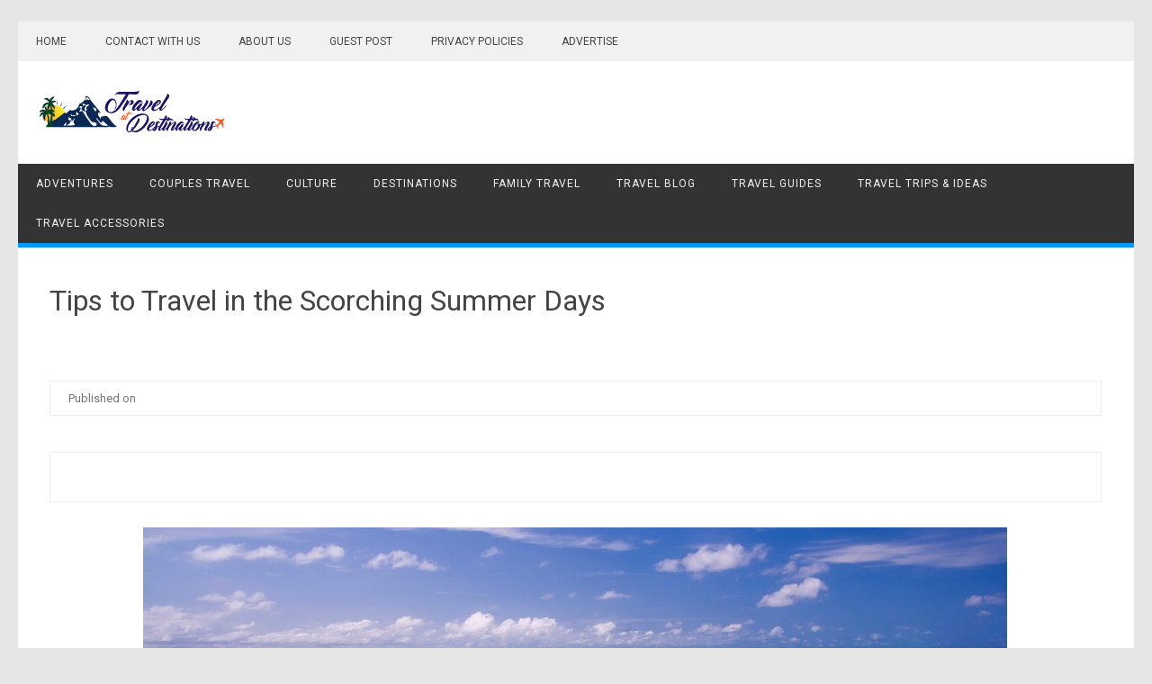

--- FILE ---
content_type: text/html; charset=UTF-8
request_url: https://travelatdestinations.com/top-tips-travel-scorching-summer-days/maldives-1993704_960_720-1/
body_size: 10995
content:
<!DOCTYPE html>
<html lang="en-US">
<!--<![endif]-->
<head>
<meta charset="UTF-8" />
<meta name="viewport" content="width=device-width" />
<link rel="profile" href="http://gmpg.org/xfn/11" />
<meta name='robots' content='index, follow, max-image-preview:large, max-snippet:-1, max-video-preview:-1' />
	<style>img:is([sizes="auto" i], [sizes^="auto," i]) { contain-intrinsic-size: 3000px 1500px }</style>
	
	<!-- This site is optimized with the Yoast SEO plugin v26.1.1 - https://yoast.com/wordpress/plugins/seo/ -->
	<title>Tips to Travel in the Scorching Summer Days - Travel at Destination</title>
	<link rel="canonical" href="https://travelatdestinations.com/top-tips-travel-scorching-summer-days/maldives-1993704_960_720-1/" />
	<meta property="og:locale" content="en_US" />
	<meta property="og:type" content="article" />
	<meta property="og:title" content="Tips to Travel in the Scorching Summer Days - Travel at Destination" />
	<meta property="og:url" content="https://travelatdestinations.com/top-tips-travel-scorching-summer-days/maldives-1993704_960_720-1/" />
	<meta property="og:site_name" content="Travel at Destination" />
	<meta property="article:publisher" content="https://www.facebook.com/travelatdestinations" />
	<meta property="article:modified_time" content="2018-06-06T17:51:52+00:00" />
	<meta property="og:image" content="https://travelatdestinations.com/top-tips-travel-scorching-summer-days/maldives-1993704_960_720-1" />
	<meta property="og:image:width" content="960" />
	<meta property="og:image:height" content="539" />
	<meta property="og:image:type" content="image/jpeg" />
	<meta name="twitter:card" content="summary_large_image" />
	<script type="application/ld+json" class="yoast-schema-graph">{"@context":"https://schema.org","@graph":[{"@type":"WebPage","@id":"https://travelatdestinations.com/top-tips-travel-scorching-summer-days/maldives-1993704_960_720-1/","url":"https://travelatdestinations.com/top-tips-travel-scorching-summer-days/maldives-1993704_960_720-1/","name":"Tips to Travel in the Scorching Summer Days - Travel at Destination","isPartOf":{"@id":"https://travelatdestinations.com/#website"},"primaryImageOfPage":{"@id":"https://travelatdestinations.com/top-tips-travel-scorching-summer-days/maldives-1993704_960_720-1/#primaryimage"},"image":{"@id":"https://travelatdestinations.com/top-tips-travel-scorching-summer-days/maldives-1993704_960_720-1/#primaryimage"},"thumbnailUrl":"https://travelatdestinations.com/wp-content/uploads/2018/06/maldives-1993704_960_720-1.jpg","datePublished":"2018-06-06T17:51:47+00:00","dateModified":"2018-06-06T17:51:52+00:00","breadcrumb":{"@id":"https://travelatdestinations.com/top-tips-travel-scorching-summer-days/maldives-1993704_960_720-1/#breadcrumb"},"inLanguage":"en-US","potentialAction":[{"@type":"ReadAction","target":["https://travelatdestinations.com/top-tips-travel-scorching-summer-days/maldives-1993704_960_720-1/"]}]},{"@type":"ImageObject","inLanguage":"en-US","@id":"https://travelatdestinations.com/top-tips-travel-scorching-summer-days/maldives-1993704_960_720-1/#primaryimage","url":"https://travelatdestinations.com/wp-content/uploads/2018/06/maldives-1993704_960_720-1.jpg","contentUrl":"https://travelatdestinations.com/wp-content/uploads/2018/06/maldives-1993704_960_720-1.jpg","width":960,"height":539,"caption":"Tips to Travel in the Scorching Summer Days"},{"@type":"BreadcrumbList","@id":"https://travelatdestinations.com/top-tips-travel-scorching-summer-days/maldives-1993704_960_720-1/#breadcrumb","itemListElement":[{"@type":"ListItem","position":1,"name":"Home","item":"https://travelatdestinations.com/"},{"@type":"ListItem","position":2,"name":"Top Tips to Travel in the Scorching Summer Days","item":"https://travelatdestinations.com/top-tips-travel-scorching-summer-days/"},{"@type":"ListItem","position":3,"name":"Tips to Travel in the Scorching Summer Days"}]},{"@type":"WebSite","@id":"https://travelatdestinations.com/#website","url":"https://travelatdestinations.com/","name":"Travel at Destination","description":"Pick Your Dream Destination","publisher":{"@id":"https://travelatdestinations.com/#organization"},"potentialAction":[{"@type":"SearchAction","target":{"@type":"EntryPoint","urlTemplate":"https://travelatdestinations.com/?s={search_term_string}"},"query-input":{"@type":"PropertyValueSpecification","valueRequired":true,"valueName":"search_term_string"}}],"inLanguage":"en-US"},{"@type":"Organization","@id":"https://travelatdestinations.com/#organization","name":"Travel at Destination","url":"https://travelatdestinations.com/","logo":{"@type":"ImageObject","inLanguage":"en-US","@id":"https://travelatdestinations.com/#/schema/logo/image/","url":"https://travelatdestinations.com/wp-content/uploads/2020/06/cropped-logo-now1-2.png","contentUrl":"https://travelatdestinations.com/wp-content/uploads/2020/06/cropped-logo-now1-2.png","width":221,"height":60,"caption":"Travel at Destination"},"image":{"@id":"https://travelatdestinations.com/#/schema/logo/image/"},"sameAs":["https://www.facebook.com/travelatdestinations"]}]}</script>
	<!-- / Yoast SEO plugin. -->


<link rel='dns-prefetch' href='//fonts.googleapis.com' />
<link rel="alternate" type="application/rss+xml" title="Travel at Destination &raquo; Feed" href="https://travelatdestinations.com/feed/" />
<link rel="alternate" type="application/rss+xml" title="Travel at Destination &raquo; Comments Feed" href="https://travelatdestinations.com/comments/feed/" />
<link rel="alternate" type="application/rss+xml" title="Travel at Destination &raquo; Tips to Travel in the Scorching Summer Days Comments Feed" href="https://travelatdestinations.com/top-tips-travel-scorching-summer-days/maldives-1993704_960_720-1/feed/" />
<script type="text/javascript">
/* <![CDATA[ */
window._wpemojiSettings = {"baseUrl":"https:\/\/s.w.org\/images\/core\/emoji\/15.1.0\/72x72\/","ext":".png","svgUrl":"https:\/\/s.w.org\/images\/core\/emoji\/15.1.0\/svg\/","svgExt":".svg","source":{"concatemoji":"https:\/\/travelatdestinations.com\/wp-includes\/js\/wp-emoji-release.min.js?ver=6.8"}};
/*! This file is auto-generated */
!function(i,n){var o,s,e;function c(e){try{var t={supportTests:e,timestamp:(new Date).valueOf()};sessionStorage.setItem(o,JSON.stringify(t))}catch(e){}}function p(e,t,n){e.clearRect(0,0,e.canvas.width,e.canvas.height),e.fillText(t,0,0);var t=new Uint32Array(e.getImageData(0,0,e.canvas.width,e.canvas.height).data),r=(e.clearRect(0,0,e.canvas.width,e.canvas.height),e.fillText(n,0,0),new Uint32Array(e.getImageData(0,0,e.canvas.width,e.canvas.height).data));return t.every(function(e,t){return e===r[t]})}function u(e,t,n){switch(t){case"flag":return n(e,"\ud83c\udff3\ufe0f\u200d\u26a7\ufe0f","\ud83c\udff3\ufe0f\u200b\u26a7\ufe0f")?!1:!n(e,"\ud83c\uddfa\ud83c\uddf3","\ud83c\uddfa\u200b\ud83c\uddf3")&&!n(e,"\ud83c\udff4\udb40\udc67\udb40\udc62\udb40\udc65\udb40\udc6e\udb40\udc67\udb40\udc7f","\ud83c\udff4\u200b\udb40\udc67\u200b\udb40\udc62\u200b\udb40\udc65\u200b\udb40\udc6e\u200b\udb40\udc67\u200b\udb40\udc7f");case"emoji":return!n(e,"\ud83d\udc26\u200d\ud83d\udd25","\ud83d\udc26\u200b\ud83d\udd25")}return!1}function f(e,t,n){var r="undefined"!=typeof WorkerGlobalScope&&self instanceof WorkerGlobalScope?new OffscreenCanvas(300,150):i.createElement("canvas"),a=r.getContext("2d",{willReadFrequently:!0}),o=(a.textBaseline="top",a.font="600 32px Arial",{});return e.forEach(function(e){o[e]=t(a,e,n)}),o}function t(e){var t=i.createElement("script");t.src=e,t.defer=!0,i.head.appendChild(t)}"undefined"!=typeof Promise&&(o="wpEmojiSettingsSupports",s=["flag","emoji"],n.supports={everything:!0,everythingExceptFlag:!0},e=new Promise(function(e){i.addEventListener("DOMContentLoaded",e,{once:!0})}),new Promise(function(t){var n=function(){try{var e=JSON.parse(sessionStorage.getItem(o));if("object"==typeof e&&"number"==typeof e.timestamp&&(new Date).valueOf()<e.timestamp+604800&&"object"==typeof e.supportTests)return e.supportTests}catch(e){}return null}();if(!n){if("undefined"!=typeof Worker&&"undefined"!=typeof OffscreenCanvas&&"undefined"!=typeof URL&&URL.createObjectURL&&"undefined"!=typeof Blob)try{var e="postMessage("+f.toString()+"("+[JSON.stringify(s),u.toString(),p.toString()].join(",")+"));",r=new Blob([e],{type:"text/javascript"}),a=new Worker(URL.createObjectURL(r),{name:"wpTestEmojiSupports"});return void(a.onmessage=function(e){c(n=e.data),a.terminate(),t(n)})}catch(e){}c(n=f(s,u,p))}t(n)}).then(function(e){for(var t in e)n.supports[t]=e[t],n.supports.everything=n.supports.everything&&n.supports[t],"flag"!==t&&(n.supports.everythingExceptFlag=n.supports.everythingExceptFlag&&n.supports[t]);n.supports.everythingExceptFlag=n.supports.everythingExceptFlag&&!n.supports.flag,n.DOMReady=!1,n.readyCallback=function(){n.DOMReady=!0}}).then(function(){return e}).then(function(){var e;n.supports.everything||(n.readyCallback(),(e=n.source||{}).concatemoji?t(e.concatemoji):e.wpemoji&&e.twemoji&&(t(e.twemoji),t(e.wpemoji)))}))}((window,document),window._wpemojiSettings);
/* ]]> */
</script>
<style id='wp-emoji-styles-inline-css' type='text/css'>

	img.wp-smiley, img.emoji {
		display: inline !important;
		border: none !important;
		box-shadow: none !important;
		height: 1em !important;
		width: 1em !important;
		margin: 0 0.07em !important;
		vertical-align: -0.1em !important;
		background: none !important;
		padding: 0 !important;
	}
</style>
<link rel='stylesheet' id='wp-block-library-css' href='https://travelatdestinations.com/wp-includes/css/dist/block-library/style.min.css?ver=6.8' type='text/css' media='all' />
<style id='classic-theme-styles-inline-css' type='text/css'>
/*! This file is auto-generated */
.wp-block-button__link{color:#fff;background-color:#32373c;border-radius:9999px;box-shadow:none;text-decoration:none;padding:calc(.667em + 2px) calc(1.333em + 2px);font-size:1.125em}.wp-block-file__button{background:#32373c;color:#fff;text-decoration:none}
</style>
<link rel='stylesheet' id='font-awesome-css' href='https://travelatdestinations.com/wp-content/plugins/contact-widgets/assets/css/font-awesome.min.css?ver=4.7.0' type='text/css' media='all' />
<style id='global-styles-inline-css' type='text/css'>
:root{--wp--preset--aspect-ratio--square: 1;--wp--preset--aspect-ratio--4-3: 4/3;--wp--preset--aspect-ratio--3-4: 3/4;--wp--preset--aspect-ratio--3-2: 3/2;--wp--preset--aspect-ratio--2-3: 2/3;--wp--preset--aspect-ratio--16-9: 16/9;--wp--preset--aspect-ratio--9-16: 9/16;--wp--preset--color--black: #000000;--wp--preset--color--cyan-bluish-gray: #abb8c3;--wp--preset--color--white: #ffffff;--wp--preset--color--pale-pink: #f78da7;--wp--preset--color--vivid-red: #cf2e2e;--wp--preset--color--luminous-vivid-orange: #ff6900;--wp--preset--color--luminous-vivid-amber: #fcb900;--wp--preset--color--light-green-cyan: #7bdcb5;--wp--preset--color--vivid-green-cyan: #00d084;--wp--preset--color--pale-cyan-blue: #8ed1fc;--wp--preset--color--vivid-cyan-blue: #0693e3;--wp--preset--color--vivid-purple: #9b51e0;--wp--preset--gradient--vivid-cyan-blue-to-vivid-purple: linear-gradient(135deg,rgba(6,147,227,1) 0%,rgb(155,81,224) 100%);--wp--preset--gradient--light-green-cyan-to-vivid-green-cyan: linear-gradient(135deg,rgb(122,220,180) 0%,rgb(0,208,130) 100%);--wp--preset--gradient--luminous-vivid-amber-to-luminous-vivid-orange: linear-gradient(135deg,rgba(252,185,0,1) 0%,rgba(255,105,0,1) 100%);--wp--preset--gradient--luminous-vivid-orange-to-vivid-red: linear-gradient(135deg,rgba(255,105,0,1) 0%,rgb(207,46,46) 100%);--wp--preset--gradient--very-light-gray-to-cyan-bluish-gray: linear-gradient(135deg,rgb(238,238,238) 0%,rgb(169,184,195) 100%);--wp--preset--gradient--cool-to-warm-spectrum: linear-gradient(135deg,rgb(74,234,220) 0%,rgb(151,120,209) 20%,rgb(207,42,186) 40%,rgb(238,44,130) 60%,rgb(251,105,98) 80%,rgb(254,248,76) 100%);--wp--preset--gradient--blush-light-purple: linear-gradient(135deg,rgb(255,206,236) 0%,rgb(152,150,240) 100%);--wp--preset--gradient--blush-bordeaux: linear-gradient(135deg,rgb(254,205,165) 0%,rgb(254,45,45) 50%,rgb(107,0,62) 100%);--wp--preset--gradient--luminous-dusk: linear-gradient(135deg,rgb(255,203,112) 0%,rgb(199,81,192) 50%,rgb(65,88,208) 100%);--wp--preset--gradient--pale-ocean: linear-gradient(135deg,rgb(255,245,203) 0%,rgb(182,227,212) 50%,rgb(51,167,181) 100%);--wp--preset--gradient--electric-grass: linear-gradient(135deg,rgb(202,248,128) 0%,rgb(113,206,126) 100%);--wp--preset--gradient--midnight: linear-gradient(135deg,rgb(2,3,129) 0%,rgb(40,116,252) 100%);--wp--preset--font-size--small: 13px;--wp--preset--font-size--medium: 20px;--wp--preset--font-size--large: 36px;--wp--preset--font-size--x-large: 42px;--wp--preset--spacing--20: 0.44rem;--wp--preset--spacing--30: 0.67rem;--wp--preset--spacing--40: 1rem;--wp--preset--spacing--50: 1.5rem;--wp--preset--spacing--60: 2.25rem;--wp--preset--spacing--70: 3.38rem;--wp--preset--spacing--80: 5.06rem;--wp--preset--shadow--natural: 6px 6px 9px rgba(0, 0, 0, 0.2);--wp--preset--shadow--deep: 12px 12px 50px rgba(0, 0, 0, 0.4);--wp--preset--shadow--sharp: 6px 6px 0px rgba(0, 0, 0, 0.2);--wp--preset--shadow--outlined: 6px 6px 0px -3px rgba(255, 255, 255, 1), 6px 6px rgba(0, 0, 0, 1);--wp--preset--shadow--crisp: 6px 6px 0px rgba(0, 0, 0, 1);}:where(.is-layout-flex){gap: 0.5em;}:where(.is-layout-grid){gap: 0.5em;}body .is-layout-flex{display: flex;}.is-layout-flex{flex-wrap: wrap;align-items: center;}.is-layout-flex > :is(*, div){margin: 0;}body .is-layout-grid{display: grid;}.is-layout-grid > :is(*, div){margin: 0;}:where(.wp-block-columns.is-layout-flex){gap: 2em;}:where(.wp-block-columns.is-layout-grid){gap: 2em;}:where(.wp-block-post-template.is-layout-flex){gap: 1.25em;}:where(.wp-block-post-template.is-layout-grid){gap: 1.25em;}.has-black-color{color: var(--wp--preset--color--black) !important;}.has-cyan-bluish-gray-color{color: var(--wp--preset--color--cyan-bluish-gray) !important;}.has-white-color{color: var(--wp--preset--color--white) !important;}.has-pale-pink-color{color: var(--wp--preset--color--pale-pink) !important;}.has-vivid-red-color{color: var(--wp--preset--color--vivid-red) !important;}.has-luminous-vivid-orange-color{color: var(--wp--preset--color--luminous-vivid-orange) !important;}.has-luminous-vivid-amber-color{color: var(--wp--preset--color--luminous-vivid-amber) !important;}.has-light-green-cyan-color{color: var(--wp--preset--color--light-green-cyan) !important;}.has-vivid-green-cyan-color{color: var(--wp--preset--color--vivid-green-cyan) !important;}.has-pale-cyan-blue-color{color: var(--wp--preset--color--pale-cyan-blue) !important;}.has-vivid-cyan-blue-color{color: var(--wp--preset--color--vivid-cyan-blue) !important;}.has-vivid-purple-color{color: var(--wp--preset--color--vivid-purple) !important;}.has-black-background-color{background-color: var(--wp--preset--color--black) !important;}.has-cyan-bluish-gray-background-color{background-color: var(--wp--preset--color--cyan-bluish-gray) !important;}.has-white-background-color{background-color: var(--wp--preset--color--white) !important;}.has-pale-pink-background-color{background-color: var(--wp--preset--color--pale-pink) !important;}.has-vivid-red-background-color{background-color: var(--wp--preset--color--vivid-red) !important;}.has-luminous-vivid-orange-background-color{background-color: var(--wp--preset--color--luminous-vivid-orange) !important;}.has-luminous-vivid-amber-background-color{background-color: var(--wp--preset--color--luminous-vivid-amber) !important;}.has-light-green-cyan-background-color{background-color: var(--wp--preset--color--light-green-cyan) !important;}.has-vivid-green-cyan-background-color{background-color: var(--wp--preset--color--vivid-green-cyan) !important;}.has-pale-cyan-blue-background-color{background-color: var(--wp--preset--color--pale-cyan-blue) !important;}.has-vivid-cyan-blue-background-color{background-color: var(--wp--preset--color--vivid-cyan-blue) !important;}.has-vivid-purple-background-color{background-color: var(--wp--preset--color--vivid-purple) !important;}.has-black-border-color{border-color: var(--wp--preset--color--black) !important;}.has-cyan-bluish-gray-border-color{border-color: var(--wp--preset--color--cyan-bluish-gray) !important;}.has-white-border-color{border-color: var(--wp--preset--color--white) !important;}.has-pale-pink-border-color{border-color: var(--wp--preset--color--pale-pink) !important;}.has-vivid-red-border-color{border-color: var(--wp--preset--color--vivid-red) !important;}.has-luminous-vivid-orange-border-color{border-color: var(--wp--preset--color--luminous-vivid-orange) !important;}.has-luminous-vivid-amber-border-color{border-color: var(--wp--preset--color--luminous-vivid-amber) !important;}.has-light-green-cyan-border-color{border-color: var(--wp--preset--color--light-green-cyan) !important;}.has-vivid-green-cyan-border-color{border-color: var(--wp--preset--color--vivid-green-cyan) !important;}.has-pale-cyan-blue-border-color{border-color: var(--wp--preset--color--pale-cyan-blue) !important;}.has-vivid-cyan-blue-border-color{border-color: var(--wp--preset--color--vivid-cyan-blue) !important;}.has-vivid-purple-border-color{border-color: var(--wp--preset--color--vivid-purple) !important;}.has-vivid-cyan-blue-to-vivid-purple-gradient-background{background: var(--wp--preset--gradient--vivid-cyan-blue-to-vivid-purple) !important;}.has-light-green-cyan-to-vivid-green-cyan-gradient-background{background: var(--wp--preset--gradient--light-green-cyan-to-vivid-green-cyan) !important;}.has-luminous-vivid-amber-to-luminous-vivid-orange-gradient-background{background: var(--wp--preset--gradient--luminous-vivid-amber-to-luminous-vivid-orange) !important;}.has-luminous-vivid-orange-to-vivid-red-gradient-background{background: var(--wp--preset--gradient--luminous-vivid-orange-to-vivid-red) !important;}.has-very-light-gray-to-cyan-bluish-gray-gradient-background{background: var(--wp--preset--gradient--very-light-gray-to-cyan-bluish-gray) !important;}.has-cool-to-warm-spectrum-gradient-background{background: var(--wp--preset--gradient--cool-to-warm-spectrum) !important;}.has-blush-light-purple-gradient-background{background: var(--wp--preset--gradient--blush-light-purple) !important;}.has-blush-bordeaux-gradient-background{background: var(--wp--preset--gradient--blush-bordeaux) !important;}.has-luminous-dusk-gradient-background{background: var(--wp--preset--gradient--luminous-dusk) !important;}.has-pale-ocean-gradient-background{background: var(--wp--preset--gradient--pale-ocean) !important;}.has-electric-grass-gradient-background{background: var(--wp--preset--gradient--electric-grass) !important;}.has-midnight-gradient-background{background: var(--wp--preset--gradient--midnight) !important;}.has-small-font-size{font-size: var(--wp--preset--font-size--small) !important;}.has-medium-font-size{font-size: var(--wp--preset--font-size--medium) !important;}.has-large-font-size{font-size: var(--wp--preset--font-size--large) !important;}.has-x-large-font-size{font-size: var(--wp--preset--font-size--x-large) !important;}
:where(.wp-block-post-template.is-layout-flex){gap: 1.25em;}:where(.wp-block-post-template.is-layout-grid){gap: 1.25em;}
:where(.wp-block-columns.is-layout-flex){gap: 2em;}:where(.wp-block-columns.is-layout-grid){gap: 2em;}
:root :where(.wp-block-pullquote){font-size: 1.5em;line-height: 1.6;}
</style>
<link rel='stylesheet' id='contact-form-7-css' href='https://travelatdestinations.com/wp-content/plugins/contact-form-7/includes/css/styles.css?ver=6.1.2' type='text/css' media='all' />
<link rel='stylesheet' id='publisho-fonts-css' href='https://fonts.googleapis.com/css?family=Roboto:400,500,700&#038;subset=latin,latin-ext' type='text/css' media='all' />
<link rel='stylesheet' id='publisho-style-css' href='https://travelatdestinations.com/wp-content/themes/publisho/style.css?ver=6.8' type='text/css' media='all' />
<!--[if lt IE 9]>
<link rel='stylesheet' id='publisho-ie-css' href='https://travelatdestinations.com/wp-content/themes/publisho/css/ie.css?ver=20160606' type='text/css' media='all' />
<![endif]-->
<link rel='stylesheet' id='wpcw-css' href='https://travelatdestinations.com/wp-content/plugins/contact-widgets/assets/css/style.min.css?ver=1.0.1' type='text/css' media='all' />
<script type="text/javascript" src="https://travelatdestinations.com/wp-includes/js/jquery/jquery.min.js?ver=3.7.1" id="jquery-core-js"></script>
<script type="text/javascript" src="https://travelatdestinations.com/wp-includes/js/jquery/jquery-migrate.min.js?ver=3.4.1" id="jquery-migrate-js"></script>
<script type="text/javascript" src="https://travelatdestinations.com/wp-content/themes/publisho/js/slicknav.js?ver=6.8" id="publisho-mobile-navigation-js"></script>
<!--[if lt IE 9]>
<script type="text/javascript" src="https://travelatdestinations.com/wp-content/themes/publisho/js/html5.js?ver=3.7.3" id="publisho-html5-js"></script>
<![endif]-->
<link rel="https://api.w.org/" href="https://travelatdestinations.com/wp-json/" /><link rel="alternate" title="JSON" type="application/json" href="https://travelatdestinations.com/wp-json/wp/v2/media/392" /><link rel="EditURI" type="application/rsd+xml" title="RSD" href="https://travelatdestinations.com/xmlrpc.php?rsd" />
<meta name="generator" content="WordPress 6.8" />
<link rel='shortlink' href='https://travelatdestinations.com/?p=392' />
<link rel="alternate" title="oEmbed (JSON)" type="application/json+oembed" href="https://travelatdestinations.com/wp-json/oembed/1.0/embed?url=https%3A%2F%2Ftravelatdestinations.com%2Ftop-tips-travel-scorching-summer-days%2Fmaldives-1993704_960_720-1%2F" />
<link rel="alternate" title="oEmbed (XML)" type="text/xml+oembed" href="https://travelatdestinations.com/wp-json/oembed/1.0/embed?url=https%3A%2F%2Ftravelatdestinations.com%2Ftop-tips-travel-scorching-summer-days%2Fmaldives-1993704_960_720-1%2F&#038;format=xml" />
<link rel="icon" href="https://travelatdestinations.com/wp-content/uploads/2020/06/cropped-logo-now1-1-32x32.png" sizes="32x32" />
<link rel="icon" href="https://travelatdestinations.com/wp-content/uploads/2020/06/cropped-logo-now1-1-192x192.png" sizes="192x192" />
<link rel="apple-touch-icon" href="https://travelatdestinations.com/wp-content/uploads/2020/06/cropped-logo-now1-1-180x180.png" />
<meta name="msapplication-TileImage" content="https://travelatdestinations.com/wp-content/uploads/2020/06/cropped-logo-now1-1-270x270.png" />
		<style type="text/css" id="wp-custom-css">
			.entry-meta > span {
	display: none;
}		</style>
		</head>
<body class="attachment wp-singular attachment-template-default single single-attachment postid-392 attachmentid-392 attachment-jpeg wp-custom-logo wp-theme-publisho custom-font-enabled">
<div id="page" class="site">
<a class="skip-link screen-reader-text" href="#main" title="Skip to content">Skip to content</a>
	<div class="publisho-top-mobile-nav clear"></div>
	<nav id="site-navigation" class="themonic-nav" role="navigation">
		<div class="th-topwrap clear">
				
				<div class="topheadmenu">
					<div class="menu-top-manu-container"><ul id="head-top" class="top-menu"><li id="menu-item-166" class="menu-item menu-item-type-custom menu-item-object-custom menu-item-166"><a href="http://www.travelatdestinations.com/">Home</a></li>
<li id="menu-item-164" class="menu-item menu-item-type-post_type menu-item-object-page menu-item-164"><a href="https://travelatdestinations.com/contact/">CONTACT WITH US</a></li>
<li id="menu-item-165" class="menu-item menu-item-type-post_type menu-item-object-page menu-item-165"><a href="https://travelatdestinations.com/about/">ABOUT US</a></li>
<li id="menu-item-173" class="menu-item menu-item-type-post_type menu-item-object-page menu-item-173"><a href="https://travelatdestinations.com/guest-post/">GUEST POST</a></li>
<li id="menu-item-174" class="menu-item menu-item-type-post_type menu-item-object-page menu-item-174"><a href="https://travelatdestinations.com/privacy-policies/">PRIVACY POLICIES</a></li>
<li id="menu-item-175" class="menu-item menu-item-type-post_type menu-item-object-page menu-item-175"><a href="https://travelatdestinations.com/advertise/">ADVERTISE</a></li>
</ul></div>				</div>
								</div>	
	</nav><!-- #site-navigation -->
	<div class="clear"></div>
	<header id="masthead" class="site-header" role="banner">
					
		<div class="themonic-logo">
		<a href="https://travelatdestinations.com/" class="custom-logo-link" rel="home"><img width="221" height="60" src="https://travelatdestinations.com/wp-content/uploads/2020/06/cropped-logo-now1-2.png" class="custom-logo" alt="Travel at Destination" decoding="async" /></a>		</div>
		<div id="publisho-head-widget" class="head-widget-area">
				<div class="pmt-head-widget">
                				</div>
		</div>
			<div class="publisho-mobile-nav clear"></div>
		<nav id="site-navigation" class="themonic-nav" role="navigation">
			<div class="menu-primary-menu-container"><ul id="menu-top" class="nav-menu"><li id="menu-item-87" class="menu-item menu-item-type-taxonomy menu-item-object-category menu-item-87"><a href="https://travelatdestinations.com/category/adventures/">Adventures</a></li>
<li id="menu-item-88" class="menu-item menu-item-type-taxonomy menu-item-object-category menu-item-88"><a href="https://travelatdestinations.com/category/couples-travel/">Couples Travel</a></li>
<li id="menu-item-89" class="menu-item menu-item-type-taxonomy menu-item-object-category menu-item-89"><a href="https://travelatdestinations.com/category/culture/">Culture</a></li>
<li id="menu-item-90" class="menu-item menu-item-type-taxonomy menu-item-object-category menu-item-90"><a href="https://travelatdestinations.com/category/destinations/">Destinations</a></li>
<li id="menu-item-91" class="menu-item menu-item-type-taxonomy menu-item-object-category menu-item-91"><a href="https://travelatdestinations.com/category/family-travel/">Family Travel</a></li>
<li id="menu-item-92" class="menu-item menu-item-type-taxonomy menu-item-object-category menu-item-92"><a href="https://travelatdestinations.com/category/travel-blog/">Travel Blog</a></li>
<li id="menu-item-93" class="menu-item menu-item-type-taxonomy menu-item-object-category menu-item-93"><a href="https://travelatdestinations.com/category/travel-guides/">Travel Guides</a></li>
<li id="menu-item-94" class="menu-item menu-item-type-taxonomy menu-item-object-category menu-item-94"><a href="https://travelatdestinations.com/category/travel-trips-ideas/">Travel Trips &#038; Ideas</a></li>
<li id="menu-item-156" class="menu-item menu-item-type-taxonomy menu-item-object-category menu-item-156"><a href="https://travelatdestinations.com/category/travel-accessories/">Travel Accessories</a></li>
</ul></div>		</nav><!-- #site-navigation -->
		<div class="clear"></div>
	</header><!-- #masthead -->
<div id="main" class="wrapper">
	<div id="primary" class="site-content">
		<div id="content" role="main">

		
				<article id="post-392" class="image-attachment post-392 attachment type-attachment status-inherit hentry">
					<header class="entry-header">
						<h1 class="entry-title">Tips to Travel in the Scorching Summer Days</h1>

						<footer class="entry-meta">
							Published on<span class="posted-on"><span class="screen-reader-text">Posted on </span><a href="https://travelatdestinations.com/top-tips-travel-scorching-summer-days/maldives-1993704_960_720-1/" rel="bookmark"><time class="entry-date published" datetime="2018-06-06T23:21:47+05:30">June 6, 2018</time></a></span>													</footer><!-- .entry-meta -->

						<nav id="image-navigation" class="navigation" role="navigation">
							<span class="previous-image"></span>
							<span class="next-image"></span>
						</nav><!-- #image-navigation -->
					</header><!-- .entry-header -->

					<div class="entry-content">

						<div class="entry-attachment">
							<div class="attachment">
																	<a href="https://travelatdestinations.com/wp-content/uploads/2018/06/maldives-1993704_960_720-1.jpg" title="Tips to Travel in the Scorching Summer Days" rel="attachment"><img width="960" height="539" src="https://travelatdestinations.com/wp-content/uploads/2018/06/maldives-1993704_960_720-1.jpg" class="attachment-960x960 size-960x960" alt="Tips to Travel in the Scorching Summer Days" decoding="async" fetchpriority="high" srcset="https://travelatdestinations.com/wp-content/uploads/2018/06/maldives-1993704_960_720-1.jpg 960w, https://travelatdestinations.com/wp-content/uploads/2018/06/maldives-1993704_960_720-1-300x168.jpg 300w, https://travelatdestinations.com/wp-content/uploads/2018/06/maldives-1993704_960_720-1-768x431.jpg 768w, https://travelatdestinations.com/wp-content/uploads/2018/06/maldives-1993704_960_720-1-782x439.jpg 782w" sizes="(max-width: 960px) 100vw, 960px" /></a>

															</div><!-- .attachment -->

						</div><!-- .entry-attachment -->

						<div class="entry-description">
																				</div><!-- .entry-description -->

					</div><!-- .entry-content -->

				</article><!-- #post -->

				
<div id="comments" class="comments-area">

	
	
		<div id="respond" class="comment-respond">
		<h3 id="reply-title" class="comment-reply-title">Leave a Reply <small><a rel="nofollow" id="cancel-comment-reply-link" href="/top-tips-travel-scorching-summer-days/maldives-1993704_960_720-1/#respond" style="display:none;">Cancel reply</a></small></h3><form action="https://travelatdestinations.com/wp-comments-post.php" method="post" id="commentform" class="comment-form"><p class="comment-notes"><span id="email-notes">Your email address will not be published.</span> <span class="required-field-message">Required fields are marked <span class="required">*</span></span></p><p class="comment-form-comment"><label for="comment">Comment <span class="required">*</span></label> <textarea autocomplete="new-password"  id="ae5769a9f4"  name="ae5769a9f4"   cols="45" rows="8" maxlength="65525" required="required"></textarea><textarea id="comment" aria-label="hp-comment" aria-hidden="true" name="comment" autocomplete="new-password" style="padding:0 !important;clip:rect(1px, 1px, 1px, 1px) !important;position:absolute !important;white-space:nowrap !important;height:1px !important;width:1px !important;overflow:hidden !important;" tabindex="-1"></textarea><script data-noptimize>document.getElementById("comment").setAttribute( "id", "a8811441a456c1a91391f8c915d95e7c" );document.getElementById("ae5769a9f4").setAttribute( "id", "comment" );</script></p><p class="comment-form-author"><label for="author">Name <span class="required">*</span></label> <input id="author" name="author" type="text" value="" size="30" maxlength="245" autocomplete="name" required="required" /></p>
<p class="comment-form-email"><label for="email">Email <span class="required">*</span></label> <input id="email" name="email" type="text" value="" size="30" maxlength="100" aria-describedby="email-notes" autocomplete="email" required="required" /></p>
<p class="comment-form-url"><label for="url">Website</label> <input id="url" name="url" type="text" value="" size="30" maxlength="200" autocomplete="url" /></p>
<p class="comment-form-cookies-consent"><input id="wp-comment-cookies-consent" name="wp-comment-cookies-consent" type="checkbox" value="yes" /> <label for="wp-comment-cookies-consent">Save my name, email, and website in this browser for the next time I comment.</label></p>
<p class="form-submit"><input name="submit" type="submit" id="submit" class="submit" value="Post Comment" /> <input type='hidden' name='comment_post_ID' value='392' id='comment_post_ID' />
<input type='hidden' name='comment_parent' id='comment_parent' value='0' />
</p></form>	</div><!-- #respond -->
	
</div><!-- #comments .comments-area -->
			
		</div><!-- #content -->
	</div><!-- #primary -->

	</div><!-- #main .wrapper -->
	
	<div id="publisho-footer" class="widget-area">
				<div class="footer-widget">
                <div id="categories-4" class=" widget widget_categories"><p class="widget-title">Categories</p>
			<ul>
					<li class="cat-item cat-item-4"><a href="https://travelatdestinations.com/category/adventures/">Adventures</a> (6)
</li>
	<li class="cat-item cat-item-7"><a href="https://travelatdestinations.com/category/destinations/africa/">Africa</a> (3)
</li>
	<li class="cat-item cat-item-8"><a href="https://travelatdestinations.com/category/destinations/asia/">Asia</a> (13)
</li>
	<li class="cat-item cat-item-17"><a href="https://travelatdestinations.com/category/destinations/australia/">Australia</a> (1)
</li>
	<li class="cat-item cat-item-22"><a href="https://travelatdestinations.com/category/couples-travel/">Couples Travel</a> (2)
</li>
	<li class="cat-item cat-item-5"><a href="https://travelatdestinations.com/category/culture/">Culture</a> (6)
</li>
	<li class="cat-item cat-item-6"><a href="https://travelatdestinations.com/category/destinations/">Destinations</a> (7)
</li>
	<li class="cat-item cat-item-11"><a href="https://travelatdestinations.com/category/destinations/europe/">Europe</a> (6)
</li>
	<li class="cat-item cat-item-23"><a href="https://travelatdestinations.com/category/family-travel/">Family Travel</a> (2)
</li>
	<li class="cat-item cat-item-9"><a href="https://travelatdestinations.com/category/destinations/asia/india/">India</a> (21)
</li>
	<li class="cat-item cat-item-13"><a href="https://travelatdestinations.com/category/destinations/south-america/">South America</a> (1)
</li>
	<li class="cat-item cat-item-35"><a href="https://travelatdestinations.com/category/travel-accessories/">Travel Accessories</a> (4)
</li>
	<li class="cat-item cat-item-19"><a href="https://travelatdestinations.com/category/travel-blog/">Travel Blog</a> (14)
</li>
	<li class="cat-item cat-item-20"><a href="https://travelatdestinations.com/category/travel-guides/">Travel Guides</a> (11)
</li>
	<li class="cat-item cat-item-21"><a href="https://travelatdestinations.com/category/travel-trips-ideas/">Travel Trips &amp; Ideas</a> (23)
</li>
	<li class="cat-item cat-item-1"><a href="https://travelatdestinations.com/category/uncategorized/">Uncategorized</a> (2)
</li>
			</ul>

			</div><div id="pages-3" class=" widget widget_pages"><p class="widget-title">Pages</p>
			<ul>
				<li class="page_item page-item-2"><a href="https://travelatdestinations.com/about/">ABOUT US</a></li>
<li class="page_item page-item-167"><a href="https://travelatdestinations.com/advertise/">ADVERTISE</a></li>
<li class="page_item page-item-8"><a href="https://travelatdestinations.com/contact/">CONTACT WITH US</a></li>
<li class="page_item page-item-171"><a href="https://travelatdestinations.com/guest-post/">GUEST POST</a></li>
<li class="page_item page-item-169"><a href="https://travelatdestinations.com/privacy-policies/">PRIVACY POLICIES</a></li>
			</ul>

			</div>				</div>
				<div class="footer-widget">
				
		<div id="recent-posts-3" class=" widget widget_recent_entries">
		<p class="widget-title">Recent Posts</p>
		<ul>
											<li>
					<a href="https://travelatdestinations.com/colombian-foods/">Colombian food : top 10 hearty and flavorful dishes you must taste</a>
									</li>
											<li>
					<a href="https://travelatdestinations.com/top-10-remote-islands-in-the-world/">Top 10 remote islands in the world</a>
									</li>
											<li>
					<a href="https://travelatdestinations.com/galapagos-islands-noteworthy-species-climate/">Galapagos Islands – Noteworthy Species, Climate, integrity and Conservation</a>
									</li>
											<li>
					<a href="https://travelatdestinations.com/top-10-places-to-visit-in-and-around-namchi/">Top 10 places to visit in and around Namchi</a>
									</li>
											<li>
					<a href="https://travelatdestinations.com/top-10-tourist-places-near-kolkata/">Top 10 Tourist places near Kolkata</a>
									</li>
					</ul>

		</div>				</div>
				<div class="footer-widget">
				<div id="wpcw_social-2" class=" widget wpcw-widgets wpcw-widget-social"><p class="widget-title">Contact With Us</p><ul><li class="has-label"><a href="https://plus.google.com/u/0/+MANOARMOLLA" target="_blank" title="Visit Travel at Destination on Google+"><span class="fa fa-2x fa-google-plus"></span>Google+</a></li><li class="has-label"><a href="https://twitter.com/Blogger199" target="_blank" title="Visit Travel at Destination on Twitter"><span class="fa fa-2x fa-twitter"></span>Twitter</a></li><li class="has-label"><a href="https://www.facebook.com/contentpond/" target="_blank" title="Visit Travel at Destination on Facebook"><span class="fa fa-2x fa-facebook"></span>Facebook</a></li></ul></div>				</div>
	</div>
			
	<div class="site-wordpress">
		<a href="http://themonic.com/publisho-magazine-wordpress-theme/">Publisho Theme</a>  |  Powered by Wordpress	</div><!-- .site-info --><div class="clear"></div>
</div><!-- #page -->

<script type="speculationrules">
{"prefetch":[{"source":"document","where":{"and":[{"href_matches":"\/*"},{"not":{"href_matches":["\/wp-*.php","\/wp-admin\/*","\/wp-content\/uploads\/*","\/wp-content\/*","\/wp-content\/plugins\/*","\/wp-content\/themes\/publisho\/*","\/*\\?(.+)"]}},{"not":{"selector_matches":"a[rel~=\"nofollow\"]"}},{"not":{"selector_matches":".no-prefetch, .no-prefetch a"}}]},"eagerness":"conservative"}]}
</script>
<script type="text/javascript" src="https://travelatdestinations.com/wp-includes/js/dist/hooks.min.js?ver=4d63a3d491d11ffd8ac6" id="wp-hooks-js"></script>
<script type="text/javascript" src="https://travelatdestinations.com/wp-includes/js/dist/i18n.min.js?ver=5e580eb46a90c2b997e6" id="wp-i18n-js"></script>
<script type="text/javascript" id="wp-i18n-js-after">
/* <![CDATA[ */
wp.i18n.setLocaleData( { 'text direction\u0004ltr': [ 'ltr' ] } );
/* ]]> */
</script>
<script type="text/javascript" src="https://travelatdestinations.com/wp-content/plugins/contact-form-7/includes/swv/js/index.js?ver=6.1.2" id="swv-js"></script>
<script type="text/javascript" id="contact-form-7-js-before">
/* <![CDATA[ */
var wpcf7 = {
    "api": {
        "root": "https:\/\/travelatdestinations.com\/wp-json\/",
        "namespace": "contact-form-7\/v1"
    }
};
/* ]]> */
</script>
<script type="text/javascript" src="https://travelatdestinations.com/wp-content/plugins/contact-form-7/includes/js/index.js?ver=6.1.2" id="contact-form-7-js"></script>
<script type="text/javascript" src="https://travelatdestinations.com/wp-includes/js/comment-reply.min.js?ver=6.8" id="comment-reply-js" async="async" data-wp-strategy="async"></script>
</body>
</html>